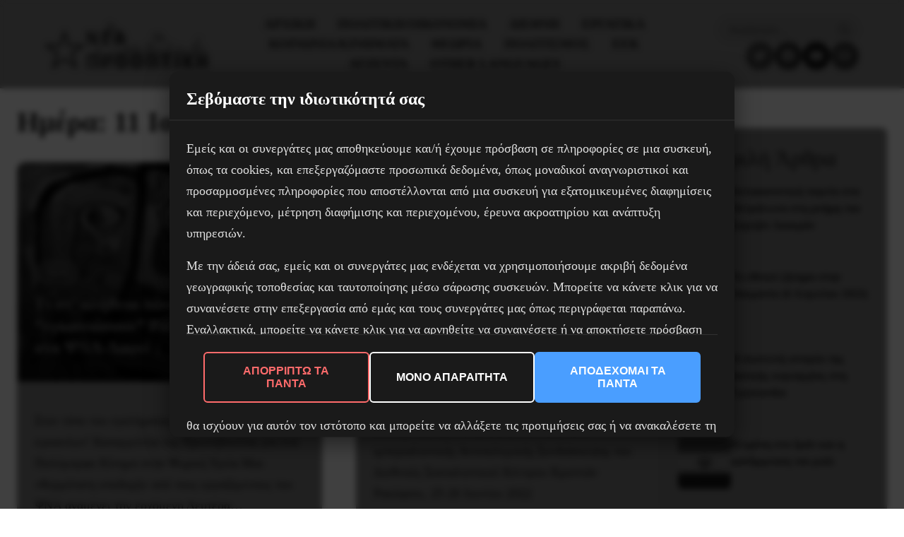

--- FILE ---
content_type: text/html; charset=UTF-8
request_url: https://www.neaprooptiki.gr/2022/07/11/
body_size: 26116
content:
<!DOCTYPE html>
<html dir="ltr" lang="el" prefix="og: https://ogp.me/ns#">
<head>
	<meta charset="UTF-8">
	<meta name="viewport" content="width=device-width, initial-scale=1">
	<link rel="profile" href="https://gmpg.org/xfn/11">
	<title>11 Ιουλίου, 2022 | Νέα Προοπτική</title>
	
	
		<!-- All in One SEO 4.9.0 - aioseo.com -->
	<meta name="robots" content="noindex, max-image-preview:large" />
	<link rel="canonical" href="https://www.neaprooptiki.gr/2022/07/11/" />
	<meta name="generator" content="All in One SEO (AIOSEO) 4.9.0" />
		<script type="application/ld+json" class="aioseo-schema">
			{"@context":"https:\/\/schema.org","@graph":[{"@type":"BreadcrumbList","@id":"https:\/\/www.neaprooptiki.gr\/2022\/07\/11\/#breadcrumblist","itemListElement":[{"@type":"ListItem","@id":"https:\/\/www.neaprooptiki.gr#listItem","position":1,"name":"Home","item":"https:\/\/www.neaprooptiki.gr","nextItem":{"@type":"ListItem","@id":"https:\/\/www.neaprooptiki.gr\/2022\/#listItem","name":2022}},{"@type":"ListItem","@id":"https:\/\/www.neaprooptiki.gr\/2022\/#listItem","position":2,"name":2022,"item":"https:\/\/www.neaprooptiki.gr\/2022\/","nextItem":{"@type":"ListItem","@id":"https:\/\/www.neaprooptiki.gr\/2022\/07\/#listItem","name":"07"},"previousItem":{"@type":"ListItem","@id":"https:\/\/www.neaprooptiki.gr#listItem","name":"Home"}},{"@type":"ListItem","@id":"https:\/\/www.neaprooptiki.gr\/2022\/07\/#listItem","position":3,"name":"07","item":"https:\/\/www.neaprooptiki.gr\/2022\/07\/","nextItem":{"@type":"ListItem","@id":"https:\/\/www.neaprooptiki.gr\/2022\/07\/11\/#listItem","name":"11"},"previousItem":{"@type":"ListItem","@id":"https:\/\/www.neaprooptiki.gr\/2022\/#listItem","name":2022}},{"@type":"ListItem","@id":"https:\/\/www.neaprooptiki.gr\/2022\/07\/11\/#listItem","position":4,"name":"11","previousItem":{"@type":"ListItem","@id":"https:\/\/www.neaprooptiki.gr\/2022\/07\/#listItem","name":"07"}}]},{"@type":"CollectionPage","@id":"https:\/\/www.neaprooptiki.gr\/2022\/07\/11\/#collectionpage","url":"https:\/\/www.neaprooptiki.gr\/2022\/07\/11\/","name":"11 \u0399\u03bf\u03c5\u03bb\u03af\u03bf\u03c5, 2022 | \u039d\u03ad\u03b1 \u03a0\u03c1\u03bf\u03bf\u03c0\u03c4\u03b9\u03ba\u03ae","inLanguage":"el","isPartOf":{"@id":"https:\/\/www.neaprooptiki.gr\/#website"},"breadcrumb":{"@id":"https:\/\/www.neaprooptiki.gr\/2022\/07\/11\/#breadcrumblist"}},{"@type":"Organization","@id":"https:\/\/www.neaprooptiki.gr\/#organization","name":"\u039d\u03ad\u03b1 \u03a0\u03c1\u03bf\u03bf\u03c0\u03c4\u03b9\u03ba\u03ae","description":"\u03b5\u03c0\u03b1\u03bd\u03b1\u03c3\u03c4\u03b1\u03c4\u03b9\u03ba\u03ae \u03bc\u03b1\u03c1\u03be\u03b9\u03c3\u03c4\u03b9\u03ba\u03ae \u03b5\u03c6\u03b7\u03bc\u03b5\u03c1\u03af\u03b4\u03b1","url":"https:\/\/www.neaprooptiki.gr\/","logo":{"@type":"ImageObject","url":"https:\/\/neaprooptiki.gr\/wp-content\/uploads\/2018\/04\/logo_np_small.png","@id":"https:\/\/www.neaprooptiki.gr\/2022\/07\/11\/#organizationLogo"},"image":{"@id":"https:\/\/www.neaprooptiki.gr\/2022\/07\/11\/#organizationLogo"}},{"@type":"WebSite","@id":"https:\/\/www.neaprooptiki.gr\/#website","url":"https:\/\/www.neaprooptiki.gr\/","name":"\u039d\u03ad\u03b1 \u03a0\u03c1\u03bf\u03bf\u03c0\u03c4\u03b9\u03ba\u03ae","description":"\u03b5\u03c0\u03b1\u03bd\u03b1\u03c3\u03c4\u03b1\u03c4\u03b9\u03ba\u03ae \u03bc\u03b1\u03c1\u03be\u03b9\u03c3\u03c4\u03b9\u03ba\u03ae \u03b5\u03c6\u03b7\u03bc\u03b5\u03c1\u03af\u03b4\u03b1","inLanguage":"el","publisher":{"@id":"https:\/\/www.neaprooptiki.gr\/#organization"}}]}
		</script>
		<!-- All in One SEO -->

<link rel='dns-prefetch' href='//fonts.googleapis.com' />
<script type="text/javascript" id="wpp-js" src="https://www.neaprooptiki.gr/wp-content/plugins/wordpress-popular-posts/assets/js/wpp.min.js?ver=7.3.6" data-sampling="0" data-sampling-rate="100" data-api-url="https://www.neaprooptiki.gr/wp-json/wordpress-popular-posts" data-post-id="0" data-token="40d83cde92" data-lang="0" data-debug="0"></script>
<link data-optimized="2" rel="stylesheet" href="https://www.neaprooptiki.gr/wp-content/litespeed/css/d98a9c1e513647e08b5083aa802dae16.css?ver=2741d" />































<script type="text/javascript" defer src="https://www.neaprooptiki.gr/wp-includes/js/jquery/jquery.min.js?ver=3.7.1" id="jquery-core-js"></script>
<script type="text/javascript" defer src="https://www.neaprooptiki.gr/wp-includes/js/jquery/jquery-migrate.min.js?ver=3.4.1" id="jquery-migrate-js"></script>
<script type="text/javascript" defer src="https://www.neaprooptiki.gr/wp-content/plugins/footnotes/js/jquery.tools.min.js?ver=1.2.7.redacted.2" id="mci-footnotes-jquery-tools-js"></script>
<script type="text/javascript" defer src="https://www.neaprooptiki.gr/wp-content/plugins/wp-embed-facebook/templates/lightbox/js/lightbox.min.js?ver=3.0.10" id="wpemfb-lightbox-js"></script>
<script type="text/javascript" id="wpemfb-fbjs-js-extra">
/* <![CDATA[ */
var WEF = {"local":"en_US","version":"v6.0","fb_id":"943928443083528"};
/* ]]> */
</script>
<script type="text/javascript" defer src="https://www.neaprooptiki.gr/wp-content/plugins/wp-embed-facebook/inc/js/fb.min.js?ver=3.0.10" id="wpemfb-fbjs-js"></script>
<script type="text/javascript" defer src="https://www.neaprooptiki.gr/wp-content/plugins/elementor/assets/lib/font-awesome/js/v4-shims.min.js?ver=3.33.1" id="font-awesome-4-shim-js"></script>
<link rel="https://api.w.org/" href="https://www.neaprooptiki.gr/wp-json/" />  <script src="https://cdn.onesignal.com/sdks/web/v16/OneSignalSDK.page.js" defer></script>
  <script>
          window.OneSignalDeferred = window.OneSignalDeferred || [];
          OneSignalDeferred.push(async function(OneSignal) {
            await OneSignal.init({
              appId: "6c70e99b-3e82-4632-a564-f5fa9eaabf5d",
              serviceWorkerOverrideForTypical: true,
              path: "https://www.neaprooptiki.gr/wp-content/plugins/onesignal-free-web-push-notifications/sdk_files/",
              serviceWorkerParam: { scope: "/wp-content/plugins/onesignal-free-web-push-notifications/sdk_files/push/onesignal/" },
              serviceWorkerPath: "OneSignalSDKWorker.js",
            });
          });

          // Unregister the legacy OneSignal service worker to prevent scope conflicts
          if (navigator.serviceWorker) {
            navigator.serviceWorker.getRegistrations().then((registrations) => {
              // Iterate through all registered service workers
              registrations.forEach((registration) => {
                // Check the script URL to identify the specific service worker
                if (registration.active && registration.active.scriptURL.includes('OneSignalSDKWorker.js.php')) {
                  // Unregister the service worker
                  registration.unregister().then((success) => {
                    if (success) {
                      console.log('OneSignalSW: Successfully unregistered:', registration.active.scriptURL);
                    } else {
                      console.log('OneSignalSW: Failed to unregister:', registration.active.scriptURL);
                    }
                  });
                }
              });
            }).catch((error) => {
              console.error('Error fetching service worker registrations:', error);
            });
        }
        </script>
            
            <meta name="generator" content="Elementor 3.33.1; features: additional_custom_breakpoints; settings: css_print_method-internal, google_font-enabled, font_display-auto">
			
			<link rel="icon" href="https://www.neaprooptiki.gr/wp-content/uploads/2020/04/cropped-logini-1-32x32.png" sizes="32x32" />
<link rel="icon" href="https://www.neaprooptiki.gr/wp-content/uploads/2020/04/cropped-logini-1-192x192.png" sizes="192x192" />
<link rel="apple-touch-icon" href="https://www.neaprooptiki.gr/wp-content/uploads/2020/04/cropped-logini-1-180x180.png" />
<meta name="msapplication-TileImage" content="https://www.neaprooptiki.gr/wp-content/uploads/2020/04/cropped-logini-1-270x270.png" />
	
				
			

</head>

<body class="archive date wp-custom-logo wp-embed-responsive wp-theme-neaprooptiki-modern cookies-not-set jet-mega-menu-location elementor-default elementor-kit-8016">

<div id="page" class="site">
	<a class="skip-link screen-reader-text" href="#main">Skip to content</a>

	<header id="masthead" class="site-header">
		<div class="container">
			<div class="header-content">
				<div class="site-branding">
											<div class="site-logo">
							<a href="https://www.neaprooptiki.gr/" class="custom-logo-link" rel="home"><img loading="lazy" width="846" height="257" src="https://www.neaprooptiki.gr/wp-content/uploads/2018/04/logo_np.png" class="custom-logo" alt="Νέα Προοπτική" decoding="async" srcset="https://www.neaprooptiki.gr/wp-content/uploads/2018/04/logo_np.png 846w, https://www.neaprooptiki.gr/wp-content/uploads/2018/04/logo_np-300x91.png 300w, https://www.neaprooptiki.gr/wp-content/uploads/2018/04/logo_np-768x233.png 768w, https://www.neaprooptiki.gr/wp-content/uploads/2018/04/logo_np-370x112.png 370w" sizes="(max-width: 846px) 100vw, 846px" loading="lazy" /></a>						</div>
										</div>

				<nav id="site-navigation" class="main-navigation">
					<button class="menu-toggle desktop-menu-toggle" aria-controls="main-menu" aria-expanded="false" type="button" onclick="void(0);">
						<span class="menu-toggle-text">Menu</span>
						<span class="menu-toggle-icon">
							<span></span>
							<span></span>
							<span></span>
						</span>
					</button>
					<ul id="main-menu" class="menu"><li id="menu-item-9781" class="menu-item menu-item-type-post_type menu-item-object-page menu-item-home menu-item-9781"><a href="https://www.neaprooptiki.gr/">Aρχικη</a></li>
<li id="menu-item-32895" class="menu-item menu-item-type-taxonomy menu-item-object-category menu-item-has-children menu-item-32895"><a href="https://www.neaprooptiki.gr/category/poloik/">Πολιτική/Οικονομία</a>
<ul class="sub-menu">
	<li id="menu-item-9774" class="menu-item menu-item-type-taxonomy menu-item-object-category menu-item-9774"><a href="https://www.neaprooptiki.gr/category/poloik/politics/">Πολιτικη</a></li>
	<li id="menu-item-9775" class="menu-item menu-item-type-taxonomy menu-item-object-category menu-item-9775"><a href="https://www.neaprooptiki.gr/category/poloik/economy/">Οικονομια</a></li>
</ul>
</li>
<li id="menu-item-9790" class="menu-item menu-item-type-taxonomy menu-item-object-category menu-item-9790"><a href="https://www.neaprooptiki.gr/category/international/">Διεθνη</a></li>
<li id="menu-item-9779" class="menu-item menu-item-type-taxonomy menu-item-object-category menu-item-9779"><a href="https://www.neaprooptiki.gr/category/labor/">Εργατικα</a></li>
<li id="menu-item-9776" class="menu-item menu-item-type-taxonomy menu-item-object-category menu-item-has-children menu-item-9776"><a href="https://www.neaprooptiki.gr/category/kin/">Κοινωνια/Κινηματα</a>
<ul class="sub-menu">
	<li id="menu-item-9777" class="menu-item menu-item-type-taxonomy menu-item-object-category menu-item-9777"><a href="https://www.neaprooptiki.gr/category/kin/antifa/">Αντιφασιστικα</a></li>
	<li id="menu-item-9780" class="menu-item menu-item-type-taxonomy menu-item-object-category menu-item-9780"><a href="https://www.neaprooptiki.gr/category/kin/refugees/">Προσφυγικο</a></li>
	<li id="menu-item-9832" class="menu-item menu-item-type-taxonomy menu-item-object-category menu-item-9832"><a href="https://www.neaprooptiki.gr/category/kin/emfilo/">Έμφυλο</a></li>
	<li id="menu-item-9833" class="menu-item menu-item-type-taxonomy menu-item-object-category menu-item-9833"><a href="https://www.neaprooptiki.gr/category/kin/neolaia/">Νεολαια</a></li>
	<li id="menu-item-9835" class="menu-item menu-item-type-taxonomy menu-item-object-category menu-item-9835"><a href="https://www.neaprooptiki.gr/category/kin/education/">Εκπαιδευση</a></li>
	<li id="menu-item-9834" class="menu-item menu-item-type-taxonomy menu-item-object-category menu-item-9834"><a href="https://www.neaprooptiki.gr/category/kin/health/">Υγεια</a></li>
</ul>
</li>
<li id="menu-item-9789" class="menu-item menu-item-type-taxonomy menu-item-object-category menu-item-has-children menu-item-9789"><a href="https://www.neaprooptiki.gr/category/theory/">Θεωρια</a>
<ul class="sub-menu">
	<li id="menu-item-9829" class="menu-item menu-item-type-taxonomy menu-item-object-category menu-item-9829"><a href="https://www.neaprooptiki.gr/category/theory/historical/">Ιστορικά</a></li>
</ul>
</li>
<li id="menu-item-9788" class="menu-item menu-item-type-taxonomy menu-item-object-category menu-item-has-children menu-item-9788"><a href="https://www.neaprooptiki.gr/category/culture/">Πολιτισμος</a>
<ul class="sub-menu">
	<li id="menu-item-9830" class="menu-item menu-item-type-taxonomy menu-item-object-category menu-item-9830"><a href="https://www.neaprooptiki.gr/category/culture/epistimi/">Επιστημες</a></li>
	<li id="menu-item-9831" class="menu-item menu-item-type-taxonomy menu-item-object-category menu-item-9831"><a href="https://www.neaprooptiki.gr/category/culture/art/">Τεχνη</a></li>
</ul>
</li>
<li id="menu-item-10043" class="menu-item menu-item-type-taxonomy menu-item-object-category menu-item-has-children menu-item-10043"><a href="https://www.neaprooptiki.gr/category/eek/">ΕΕΚ</a>
<ul class="sub-menu">
	<li id="menu-item-10039" class="menu-item menu-item-type-taxonomy menu-item-object-category menu-item-10039"><a href="https://www.neaprooptiki.gr/category/eek/announcements/">Ανακοινωσεις</a></li>
	<li id="menu-item-10040" class="menu-item menu-item-type-taxonomy menu-item-object-category menu-item-10040"><a href="https://www.neaprooptiki.gr/category/eek/synedria/">Συνέδρια</a></li>
</ul>
</li>
<li id="menu-item-10041" class="menu-item menu-item-type-taxonomy menu-item-object-category menu-item-10041"><a href="https://www.neaprooptiki.gr/category/kin/events/">Ατζέντα</a></li>
<li id="menu-item-32894" class="menu-item menu-item-type-taxonomy menu-item-object-category menu-item-has-children menu-item-32894"><a href="https://www.neaprooptiki.gr/category/foreign/">Other languages</a>
<ul class="sub-menu">
	<li id="menu-item-14183" class="menu-item menu-item-type-taxonomy menu-item-object-category menu-item-14183"><a href="https://www.neaprooptiki.gr/category/foreign/english/">English</a></li>
	<li id="menu-item-14184" class="menu-item menu-item-type-taxonomy menu-item-object-category menu-item-14184"><a href="https://www.neaprooptiki.gr/category/foreign/turkish/">Τürkçe</a></li>
</ul>
</li>
</ul>				</nav>

				<!-- Mobile Header Actions - Social & Search (visible only on mobile) -->
				<div class="mobile-header-actions">
					<div class="mobile-social">
						<div id="block-4" class="widget widget_block">
<ul class="wp-block-social-links is-layout-flex wp-block-social-links-is-layout-flex"><li class="wp-social-link wp-social-link-twitter  wp-block-social-link"><a href="https://twitter.com/neaprooptiki1" class="wp-block-social-link-anchor"><svg width="24" height="24" viewBox="0 0 24 24" version="1.1" xmlns="http://www.w3.org/2000/svg" aria-hidden="true" focusable="false"><path d="M22.23,5.924c-0.736,0.326-1.527,0.547-2.357,0.646c0.847-0.508,1.498-1.312,1.804-2.27 c-0.793,0.47-1.671,0.812-2.606,0.996C18.324,4.498,17.257,4,16.077,4c-2.266,0-4.103,1.837-4.103,4.103 c0,0.322,0.036,0.635,0.106,0.935C8.67,8.867,5.647,7.234,3.623,4.751C3.27,5.357,3.067,6.062,3.067,6.814 c0,1.424,0.724,2.679,1.825,3.415c-0.673-0.021-1.305-0.206-1.859-0.513c0,0.017,0,0.034,0,0.052c0,1.988,1.414,3.647,3.292,4.023 c-0.344,0.094-0.707,0.144-1.081,0.144c-0.264,0-0.521-0.026-0.772-0.074c0.522,1.63,2.038,2.816,3.833,2.85 c-1.404,1.1-3.174,1.756-5.096,1.756c-0.331,0-0.658-0.019-0.979-0.057c1.816,1.164,3.973,1.843,6.29,1.843 c7.547,0,11.675-6.252,11.675-11.675c0-0.178-0.004-0.355-0.012-0.531C20.985,7.47,21.68,6.747,22.23,5.924z"></path></svg><span class="wp-block-social-link-label screen-reader-text">Twitter</span></a></li>

<li class="wp-social-link wp-social-link-facebook  wp-block-social-link"><a href="https://www.facebook.com/neaprooptiki17/" class="wp-block-social-link-anchor"><svg width="24" height="24" viewBox="0 0 24 24" version="1.1" xmlns="http://www.w3.org/2000/svg" aria-hidden="true" focusable="false"><path d="M12 2C6.5 2 2 6.5 2 12c0 5 3.7 9.1 8.4 9.9v-7H7.9V12h2.5V9.8c0-2.5 1.5-3.9 3.8-3.9 1.1 0 2.2.2 2.2.2v2.5h-1.3c-1.2 0-1.6.8-1.6 1.6V12h2.8l-.4 2.9h-2.3v7C18.3 21.1 22 17 22 12c0-5.5-4.5-10-10-10z"></path></svg><span class="wp-block-social-link-label screen-reader-text">Facebook</span></a></li>

<li class="wp-social-link wp-social-link-youtube  wp-block-social-link"><a href="https://www.youtube.com/channel/UCKlkPdom3-l0aGexEzwq-UA/f" class="wp-block-social-link-anchor"><svg width="24" height="24" viewBox="0 0 24 24" version="1.1" xmlns="http://www.w3.org/2000/svg" aria-hidden="true" focusable="false"><path d="M21.8,8.001c0,0-0.195-1.378-0.795-1.985c-0.76-0.797-1.613-0.801-2.004-0.847c-2.799-0.202-6.997-0.202-6.997-0.202 h-0.009c0,0-4.198,0-6.997,0.202C4.608,5.216,3.756,5.22,2.995,6.016C2.395,6.623,2.2,8.001,2.2,8.001S2,9.62,2,11.238v1.517 c0,1.618,0.2,3.237,0.2,3.237s0.195,1.378,0.795,1.985c0.761,0.797,1.76,0.771,2.205,0.855c1.6,0.153,6.8,0.201,6.8,0.201 s4.203-0.006,7.001-0.209c0.391-0.047,1.243-0.051,2.004-0.847c0.6-0.607,0.795-1.985,0.795-1.985s0.2-1.618,0.2-3.237v-1.517 C22,9.62,21.8,8.001,21.8,8.001z M9.935,14.594l-0.001-5.62l5.404,2.82L9.935,14.594z"></path></svg><span class="wp-block-social-link-label screen-reader-text">YouTube</span></a></li>

<li class="wp-social-link wp-social-link-mail  wp-block-social-link"><a href="mailto:i&#110;f&#111;&#064;n&#101;a&#112;ro&#111;&#112;&#116;&#105;ki.&#103;&#114;" class="wp-block-social-link-anchor"><svg width="24" height="24" viewBox="0 0 24 24" version="1.1" xmlns="http://www.w3.org/2000/svg" aria-hidden="true" focusable="false"><path d="M19,5H5c-1.1,0-2,.9-2,2v10c0,1.1.9,2,2,2h14c1.1,0,2-.9,2-2V7c0-1.1-.9-2-2-2zm.5,12c0,.3-.2.5-.5.5H5c-.3,0-.5-.2-.5-.5V9.8l7.5,5.6,7.5-5.6V17zm0-9.1L12,13.6,4.5,7.9V7c0-.3.2-.5.5-.5h14c.3,0,.5.2.5.5v.9z"></path></svg><span class="wp-block-social-link-label screen-reader-text">Mail</span></a></li></ul>
</div>					</div>
					<div class="mobile-actions-row">
						<button class="mobile-search-toggle" aria-label="Search" type="button">
							<svg width="20" height="20" viewBox="0 0 24 24" fill="none" stroke="currentColor" stroke-width="2" stroke-linecap="round" stroke-linejoin="round">
								<circle cx="11" cy="11" r="8"></circle>
								<path d="m21 21-4.35-4.35"></path>
							</svg>
						</button>
						<button class="menu-toggle mobile-menu-toggle" aria-controls="main-menu" aria-expanded="false" type="button">
							<span class="menu-toggle-text">Menu</span>
							<span class="menu-toggle-icon">
								<span></span>
								<span></span>
								<span></span>
							</span>
						</button>
					</div>
					<div class="mobile-search-form" style="display: none;">
						<form role="search" method="get" class="search-form" action="https://www.neaprooptiki.gr/">
	<label class="search-label">
		<span class="screen-reader-text"></span>
		<input type="search" class="search-field" placeholder="Αναζήτηση ..." value="" name="s" />
	</label>
	<button type="submit" class="search-submit" aria-label="Search">
		<svg width="20" height="20" viewBox="0 0 24 24" fill="none" stroke="currentColor" stroke-width="2" stroke-linecap="round" stroke-linejoin="round">
			<circle cx="11" cy="11" r="8"></circle>
			<path d="m21 21-4.35-4.35"></path>
		</svg>
		<span class="screen-reader-text"></span>
	</button>
</form>

					</div>
				</div>

				<div class="header-right">
					<div class="header-search">
						<form role="search" method="get" class="search-form" action="https://www.neaprooptiki.gr/">
	<label class="search-label">
		<span class="screen-reader-text"></span>
		<input type="search" class="search-field" placeholder="Αναζήτηση ..." value="" name="s" />
	</label>
	<button type="submit" class="search-submit" aria-label="Search">
		<svg width="20" height="20" viewBox="0 0 24 24" fill="none" stroke="currentColor" stroke-width="2" stroke-linecap="round" stroke-linejoin="round">
			<circle cx="11" cy="11" r="8"></circle>
			<path d="m21 21-4.35-4.35"></path>
		</svg>
		<span class="screen-reader-text"></span>
	</button>
</form>

					</div>
					<div class="header-social">
						<div id="block-4" class="widget widget_block">
<ul class="wp-block-social-links is-layout-flex wp-block-social-links-is-layout-flex"><li class="wp-social-link wp-social-link-twitter  wp-block-social-link"><a href="https://twitter.com/neaprooptiki1" class="wp-block-social-link-anchor"><svg width="24" height="24" viewBox="0 0 24 24" version="1.1" xmlns="http://www.w3.org/2000/svg" aria-hidden="true" focusable="false"><path d="M22.23,5.924c-0.736,0.326-1.527,0.547-2.357,0.646c0.847-0.508,1.498-1.312,1.804-2.27 c-0.793,0.47-1.671,0.812-2.606,0.996C18.324,4.498,17.257,4,16.077,4c-2.266,0-4.103,1.837-4.103,4.103 c0,0.322,0.036,0.635,0.106,0.935C8.67,8.867,5.647,7.234,3.623,4.751C3.27,5.357,3.067,6.062,3.067,6.814 c0,1.424,0.724,2.679,1.825,3.415c-0.673-0.021-1.305-0.206-1.859-0.513c0,0.017,0,0.034,0,0.052c0,1.988,1.414,3.647,3.292,4.023 c-0.344,0.094-0.707,0.144-1.081,0.144c-0.264,0-0.521-0.026-0.772-0.074c0.522,1.63,2.038,2.816,3.833,2.85 c-1.404,1.1-3.174,1.756-5.096,1.756c-0.331,0-0.658-0.019-0.979-0.057c1.816,1.164,3.973,1.843,6.29,1.843 c7.547,0,11.675-6.252,11.675-11.675c0-0.178-0.004-0.355-0.012-0.531C20.985,7.47,21.68,6.747,22.23,5.924z"></path></svg><span class="wp-block-social-link-label screen-reader-text">Twitter</span></a></li>

<li class="wp-social-link wp-social-link-facebook  wp-block-social-link"><a href="https://www.facebook.com/neaprooptiki17/" class="wp-block-social-link-anchor"><svg width="24" height="24" viewBox="0 0 24 24" version="1.1" xmlns="http://www.w3.org/2000/svg" aria-hidden="true" focusable="false"><path d="M12 2C6.5 2 2 6.5 2 12c0 5 3.7 9.1 8.4 9.9v-7H7.9V12h2.5V9.8c0-2.5 1.5-3.9 3.8-3.9 1.1 0 2.2.2 2.2.2v2.5h-1.3c-1.2 0-1.6.8-1.6 1.6V12h2.8l-.4 2.9h-2.3v7C18.3 21.1 22 17 22 12c0-5.5-4.5-10-10-10z"></path></svg><span class="wp-block-social-link-label screen-reader-text">Facebook</span></a></li>

<li class="wp-social-link wp-social-link-youtube  wp-block-social-link"><a href="https://www.youtube.com/channel/UCKlkPdom3-l0aGexEzwq-UA/f" class="wp-block-social-link-anchor"><svg width="24" height="24" viewBox="0 0 24 24" version="1.1" xmlns="http://www.w3.org/2000/svg" aria-hidden="true" focusable="false"><path d="M21.8,8.001c0,0-0.195-1.378-0.795-1.985c-0.76-0.797-1.613-0.801-2.004-0.847c-2.799-0.202-6.997-0.202-6.997-0.202 h-0.009c0,0-4.198,0-6.997,0.202C4.608,5.216,3.756,5.22,2.995,6.016C2.395,6.623,2.2,8.001,2.2,8.001S2,9.62,2,11.238v1.517 c0,1.618,0.2,3.237,0.2,3.237s0.195,1.378,0.795,1.985c0.761,0.797,1.76,0.771,2.205,0.855c1.6,0.153,6.8,0.201,6.8,0.201 s4.203-0.006,7.001-0.209c0.391-0.047,1.243-0.051,2.004-0.847c0.6-0.607,0.795-1.985,0.795-1.985s0.2-1.618,0.2-3.237v-1.517 C22,9.62,21.8,8.001,21.8,8.001z M9.935,14.594l-0.001-5.62l5.404,2.82L9.935,14.594z"></path></svg><span class="wp-block-social-link-label screen-reader-text">YouTube</span></a></li>

<li class="wp-social-link wp-social-link-mail  wp-block-social-link"><a href="mailto:i&#110;f&#111;&#064;&#110;&#101;&#097;&#112;r&#111;&#111;pti&#107;&#105;&#046;&#103;&#114;" class="wp-block-social-link-anchor"><svg width="24" height="24" viewBox="0 0 24 24" version="1.1" xmlns="http://www.w3.org/2000/svg" aria-hidden="true" focusable="false"><path d="M19,5H5c-1.1,0-2,.9-2,2v10c0,1.1.9,2,2,2h14c1.1,0,2-.9,2-2V7c0-1.1-.9-2-2-2zm.5,12c0,.3-.2.5-.5.5H5c-.3,0-.5-.2-.5-.5V9.8l7.5,5.6,7.5-5.6V17zm0-9.1L12,13.6,4.5,7.9V7c0-.3.2-.5.5-.5h14c.3,0,.5.2.5.5v.9z"></path></svg><span class="wp-block-social-link-label screen-reader-text">Mail</span></a></li></ul>
</div>					</div>
				</div>
			</div>
		</div>
	</header>


<div class="content-wrapper has-sidebar">
	<main id="main" class="site-main">
		<div class="container">
			
			
				<header class="page-header">
					<h1 class="page-title">Ημέρα: <span>11 Ιουλίου 2022</span></h1>				</header>

				<div class="posts-grid">
					
<article id="post-24659" class="post-card post-24659 post type-post status-publish format-standard has-post-thumbnail hentry category-health" data-post-link="https://www.neaprooptiki.gr/ti-st-alitheia-pane-na-egkainiasoun-rapti-kai-patoulis-sto-psna-dafni/">
	
			<div class="post-thumbnail">
			<a href="https://www.neaprooptiki.gr/ti-st-alitheia-pane-na-egkainiasoun-rapti-kai-patoulis-sto-psna-dafni/">
				<img loading="lazy" width="750" height="540" src="https://www.neaprooptiki.gr/wp-content/uploads/2022/07/H0027-L1628835510049-750x540-1.jpg" class="attachment-medium_large size-medium_large wp-post-image" alt="" loading="lazy" decoding="async" srcset="https://www.neaprooptiki.gr/wp-content/uploads/2022/07/H0027-L1628835510049-750x540-1.jpg 750w, https://www.neaprooptiki.gr/wp-content/uploads/2022/07/H0027-L1628835510049-750x540-1-300x216.jpg 300w, https://www.neaprooptiki.gr/wp-content/uploads/2022/07/H0027-L1628835510049-750x540-1-370x266.jpg 370w, https://www.neaprooptiki.gr/wp-content/uploads/2022/07/H0027-L1628835510049-750x540-1-110x78.jpg 110w" sizes="auto, (max-width: 750px) 100vw, 750px" />				<div class="post-thumbnail-overlay">
					<div class="post-thumbnail-content">
													<div class="entry-categories">
								<a href="https://www.neaprooptiki.gr/category/kin/health/" class="category-link">Υγεία</a>							</div>
													<h2 class="entry-title"><a href="https://www.neaprooptiki.gr/ti-st-alitheia-pane-na-egkainiasoun-rapti-kai-patoulis-sto-psna-dafni/" rel="bookmark">Τι στ’ αλήθεια πάνε να “εγκαινιάσουν” Ράπτη και Πατούλης στο ΨΝΑ-Δαφνί ;</a></h2>					</div>
				</div>
			</a>
		</div>
	
	<div class="post-content">
		<header class="entry-header">
					</header>

		<div class="entry-summary">
			<p>Στον τόπο του εγκλήματος θα κόψουν κορδέλες εγκαινίων! Καταγγελλία της Πρωτοβουλίας για ένα Πολύμορφο Κίνημα στην Ψυχική Υγεία Μια «θερμότατη υποδοχή» από τους εργαζόμενους του ΨΝΑ αναμένει την ερχόμενη Δευτέρα&#8230;</p>
		</div>

		<footer class="entry-meta">
			<span class="posted-on">
				<time datetime="2022-07-11T21:48:18+03:00">
					11 Ιουλίου, 2022				</time>
			</span>
		</footer>
	</div>

</article>


<article id="post-24644" class="post-card post-24644 post type-post status-publish format-standard has-post-thumbnail hentry category-announcements tag-oukrania" data-post-link="https://www.neaprooptiki.gr/o-polemos-stin-oukrania-kai-ta-kathikonta-ton-epanastaton-diethniston/">
	
			<div class="post-thumbnail">
			<a href="https://www.neaprooptiki.gr/o-polemos-stin-oukrania-kai-ta-kathikonta-ton-epanastaton-diethniston/">
				<img width="768" height="576" src="https://www.neaprooptiki.gr/wp-content/uploads/2022/07/IMG_20220629_205946-768x576.jpg" class="attachment-medium_large size-medium_large wp-post-image" alt="" loading="lazy" decoding="async" srcset="https://www.neaprooptiki.gr/wp-content/uploads/2022/07/IMG_20220629_205946-768x576.jpg 768w, https://www.neaprooptiki.gr/wp-content/uploads/2022/07/IMG_20220629_205946-300x225.jpg 300w, https://www.neaprooptiki.gr/wp-content/uploads/2022/07/IMG_20220629_205946-1024x768.jpg 1024w, https://www.neaprooptiki.gr/wp-content/uploads/2022/07/IMG_20220629_205946-370x278.jpg 370w, https://www.neaprooptiki.gr/wp-content/uploads/2022/07/IMG_20220629_205946.jpg 1080w" sizes="auto, (max-width: 768px) 100vw, 768px" />				<div class="post-thumbnail-overlay">
					<div class="post-thumbnail-content">
													<div class="entry-categories">
								<a href="https://www.neaprooptiki.gr/category/eek/announcements/" class="category-link">Ανακοινώσεις</a>							</div>
													<h2 class="entry-title"><a href="https://www.neaprooptiki.gr/o-polemos-stin-oukrania-kai-ta-kathikonta-ton-epanastaton-diethniston/" rel="bookmark">O Πόλεμος στην Ουκρανία και τα Καθήκοντα των Επαναστατών Διεθνιστών</a></h2>					</div>
				</div>
			</a>
		</div>
	
	<div class="post-content">
		<header class="entry-header">
					</header>

		<div class="entry-summary">
			<p>Διακήρυξη της Επείγουσας Διεθνούς Αντι-ιμπεριαλιστικής Αντιπολεμικής Συνδιάσκεψης του Διεθνούς Σοσιαλιστικού Κέντρου Κριστιάν Ρακόφσκι, 25-26 Ιουνίου 2022</p>
		</div>

		<footer class="entry-meta">
			<span class="posted-on">
				<time datetime="2022-07-11T21:41:21+03:00">
					11 Ιουλίου, 2022				</time>
			</span>
		</footer>
	</div>

</article>


<article id="post-24634" class="post-card post-24634 post type-post status-publish format-standard has-post-thumbnail hentry category-international tag-sri-lanka" data-post-link="https://www.neaprooptiki.gr/i-sri-lanka-simera-o-kosmos-olos-avrio/">
	
			<div class="post-thumbnail">
			<a href="https://www.neaprooptiki.gr/i-sri-lanka-simera-o-kosmos-olos-avrio/">
				<img width="768" height="459" src="https://www.neaprooptiki.gr/wp-content/uploads/2022/07/Sri-Lanka-3-768x459.jpg" class="attachment-medium_large size-medium_large wp-post-image" alt="" loading="lazy" decoding="async" srcset="https://www.neaprooptiki.gr/wp-content/uploads/2022/07/Sri-Lanka-3-768x459.jpg 768w, https://www.neaprooptiki.gr/wp-content/uploads/2022/07/Sri-Lanka-3-300x179.jpg 300w, https://www.neaprooptiki.gr/wp-content/uploads/2022/07/Sri-Lanka-3-1024x612.jpg 1024w, https://www.neaprooptiki.gr/wp-content/uploads/2022/07/Sri-Lanka-3-370x221.jpg 370w, https://www.neaprooptiki.gr/wp-content/uploads/2022/07/Sri-Lanka-3.jpg 1080w" sizes="auto, (max-width: 768px) 100vw, 768px" />				<div class="post-thumbnail-overlay">
					<div class="post-thumbnail-content">
													<div class="entry-categories">
								<a href="https://www.neaprooptiki.gr/category/international/" class="category-link">Διεθνή</a>							</div>
													<h2 class="entry-title"><a href="https://www.neaprooptiki.gr/i-sri-lanka-simera-o-kosmos-olos-avrio/" rel="bookmark">Η Σρι Λάνκα σήμερα, ο κόσμος όλος αύριο !</a></h2>					</div>
				</div>
			</a>
		</div>
	
	<div class="post-content">
		<header class="entry-header">
					</header>

		<div class="entry-summary">
			<p>της Κατερίνας Μάτσα</p>
		</div>

		<footer class="entry-meta">
			<span class="posted-on">
				<time datetime="2022-07-11T21:26:46+03:00">
					11 Ιουλίου, 2022				</time>
			</span>
		</footer>
	</div>

</article>

				</div>

				
			
		</div>
	</main>

	
<aside id="secondary" class="widget-area">
	<section id="block-2" class="widget widget_block"><div class="popular-posts"><h2>Δημοφιλή Άρθρα</h2><script type="application/json" data-id="wpp-block-inline-js">{"title":"\u0394\u03b7\u03bc\u03bf\u03c6\u03b9\u03bb\u03ae \u0386\u03c1\u03b8\u03c1\u03b1","limit":"10","offset":0,"range":"last24hours","time_quantity":"24","time_unit":"hour","freshness":false,"order_by":"views","post_type":"post","pid":"","exclude":"","taxonomy":"category","term_id":"","author":"","shorten_title":{"active":false,"length":"25","words":false},"post-excerpt":{"active":false,"length":"75","keep_format":false,"words":false},"thumbnail":{"active":true,"width":"75","height":"75","build":"manual","size":""},"rating":false,"stats_tag":{"comment_count":false,"views":false,"author":false,"date":{"active":true,"format":"F j, Y"},"taxonomy":{"active":true,"name":"category"}},"markup":{"custom_html":true,"wpp-start":"<ul class=\"wpp-list wpp-cards-compact\">","wpp-end":"<\/ul>","title-start":"<h2>","title-end":"<\/h2>","post-html":"<li class=\"{current_class}\">{thumb_img}<div class=\"wpp-item-data\"><div class=\"taxonomies\">{taxonomy}<\/div>{title}<\/div><\/li>"},"theme":{"name":""}}</script><div class="wpp-widget-block-placeholder"></div></div></section></aside>






</div>

	<footer id="colophon" class="site-footer">
		<div class="footer-container">
			<div class="container">
						<div data-elementor-type="jet_footer" data-elementor-id="9199" class="elementor elementor-9199">
						<section class="elementor-section elementor-top-section elementor-element elementor-element-5780 elementor-section-boxed elementor-section-height-default elementor-section-height-default" data-id="5780" data-element_type="section" data-settings="{&quot;background_background&quot;:&quot;classic&quot;,&quot;jet_parallax_layout_list&quot;:[{&quot;jet_parallax_layout_image&quot;:{&quot;url&quot;:&quot;&quot;,&quot;id&quot;:&quot;&quot;,&quot;size&quot;:&quot;&quot;},&quot;_id&quot;:&quot;33d0cec&quot;,&quot;jet_parallax_layout_speed&quot;:{&quot;unit&quot;:&quot;%&quot;,&quot;size&quot;:50,&quot;sizes&quot;:[]},&quot;jet_parallax_layout_image_tablet&quot;:{&quot;url&quot;:&quot;&quot;,&quot;id&quot;:&quot;&quot;,&quot;size&quot;:&quot;&quot;},&quot;jet_parallax_layout_image_mobile&quot;:{&quot;url&quot;:&quot;&quot;,&quot;id&quot;:&quot;&quot;,&quot;size&quot;:&quot;&quot;},&quot;jet_parallax_layout_type&quot;:&quot;scroll&quot;,&quot;jet_parallax_layout_direction&quot;:&quot;1&quot;,&quot;jet_parallax_layout_fx_direction&quot;:null,&quot;jet_parallax_layout_z_index&quot;:&quot;&quot;,&quot;jet_parallax_layout_bg_x&quot;:50,&quot;jet_parallax_layout_bg_x_tablet&quot;:&quot;&quot;,&quot;jet_parallax_layout_bg_x_mobile&quot;:&quot;&quot;,&quot;jet_parallax_layout_bg_y&quot;:50,&quot;jet_parallax_layout_bg_y_tablet&quot;:&quot;&quot;,&quot;jet_parallax_layout_bg_y_mobile&quot;:&quot;&quot;,&quot;jet_parallax_layout_bg_size&quot;:&quot;auto&quot;,&quot;jet_parallax_layout_bg_size_tablet&quot;:&quot;&quot;,&quot;jet_parallax_layout_bg_size_mobile&quot;:&quot;&quot;,&quot;jet_parallax_layout_animation_prop&quot;:&quot;transform&quot;,&quot;jet_parallax_layout_on&quot;:[&quot;desktop&quot;,&quot;tablet&quot;]}]}">
						<div class="elementor-container elementor-column-gap-extended">
					<div class="elementor-column elementor-col-50 elementor-top-column elementor-element elementor-element-768b" data-id="768b" data-element_type="column">
			<div class="elementor-widget-wrap elementor-element-populated">
						<div class="elementor-element elementor-element-2b7c elementor-widget elementor-widget-jet-logo" data-id="2b7c" data-element_type="widget" data-widget_type="jet-logo.default">
				<div class="elementor-widget-container">
					<div class="elementor-jet-logo jet-blocks"><div class="jet-logo jet-logo-type-image jet-logo-display-block">
<a href="https://www.neaprooptiki.gr/" class="jet-logo__link"><img src="https://www.neaprooptiki.gr/wp-content/uploads/2018/04/logo_invert-2.png" class="jet-logo__img" alt="Νέα Προοπτική" /></a></div></div>				</div>
				</div>
				<div class="elementor-element elementor-element-7c05 elementor-widget elementor-widget-text-editor" data-id="7c05" data-element_type="widget" data-widget_type="text-editor.default">
				<div class="elementor-widget-container">
									<p>Ενημερώσου, στήριξε και διάδωσε την επαναστατική μαρξιστική εφημερίδα Νέα Προοπτική.</p>								</div>
				</div>
				<div class="elementor-element elementor-element-5381 elementor-icon-list--layout-traditional elementor-list-item-link-full_width elementor-widget elementor-widget-icon-list" data-id="5381" data-element_type="widget" data-widget_type="icon-list.default">
				<div class="elementor-widget-container">
							<ul class="elementor-icon-list-items">
							<li class="elementor-icon-list-item">
											<span class="elementor-icon-list-icon">
							<i aria-hidden="true" class="fas fa-check"></i>						</span>
										<span class="elementor-icon-list-text">ενάντια στην καπιταλιστική βαρβαρότητα</span>
									</li>
								<li class="elementor-icon-list-item">
											<span class="elementor-icon-list-icon">
							<i aria-hidden="true" class="fas fa-check"></i>						</span>
										<span class="elementor-icon-list-text">ενάντια στον εθνικισμό, το φασισμό, τον πόλεμο</span>
									</li>
								<li class="elementor-icon-list-item">
											<span class="elementor-icon-list-icon">
							<i aria-hidden="true" class="fas fa-check"></i>						</span>
										<span class="elementor-icon-list-text">για το σοσιαλισμό και την εξουσία των εργατικών συμβουλίων</span>
									</li>
								<li class="elementor-icon-list-item">
											<span class="elementor-icon-list-icon">
							<i aria-hidden="true" class="fas fa-check"></i>						</span>
										<span class="elementor-icon-list-text">για την οργάνωση του επαναστατικού διεθνιστικού κόμματος της εργατικής τάξης</span>
									</li>
								<li class="elementor-icon-list-item">
											<span class="elementor-icon-list-icon">
							<i aria-hidden="true" class="fas fa-check"></i>						</span>
										<span class="elementor-icon-list-text">για την επανίδρυση της Τετάρτης Διεθνούς</span>
									</li>
						</ul>
						</div>
				</div>
					</div>
		</div>
				<div class="elementor-column elementor-col-50 elementor-top-column elementor-element elementor-element-c26" data-id="c26" data-element_type="column">
			<div class="elementor-widget-wrap elementor-element-populated">
						<div class="elementor-element elementor-element-474cc76 elementor-widget elementor-widget-heading" data-id="474cc76" data-element_type="widget" id="sd" data-widget_type="heading.default">
				<div class="elementor-widget-container">
					<h3 class="elementor-heading-title elementor-size-default">Οικονομική ενίσχυση</h3>				</div>
				</div>
				<div class="elementor-element elementor-element-b81e880 elementor-widget__width-initial elementor-widget elementor-widget-text-editor" data-id="b81e880" data-element_type="widget" data-widget_type="text-editor.default">
				<div class="elementor-widget-container">
									<p>Για οικονομική ενίσχυση της Nέας Προοπτικής μπορείτε να καταθέτετε χρήματα στο λογαριασμό: <span style="letter-spacing: 0.18px;">GR2201101250000012500169342</span><span style="letter-spacing: 0.01em;"> (Εθνική Tράπεζα)</span></p><div role="none"><div aria-hidden="true"><div role="none"><div role="none"><div><div tabindex="0" role="button" aria-expanded="false" aria-haspopup="menu" aria-label="React"><div><div> </div></div></div></div><div><div><div tabindex="0" role="button" aria-label="Reply"><div> </div></div></div></div><div><div tabindex="0" role="button" aria-expanded="false" aria-haspopup="menu" aria-label="More"><div><div> </div></div></div></div></div></div></div></div><div role="none"> </div>								</div>
				</div>
				<div class="elementor-element elementor-element-81fe660 elementor-align-center elementor-widget elementor-widget-button" data-id="81fe660" data-element_type="widget" data-widget_type="button.default">
				<div class="elementor-widget-container">
									<div class="elementor-button-wrapper">
					<a class="elementor-button elementor-button-link elementor-size-md" href="https://neaprooptiki.gr/cookie-policy/">
						<span class="elementor-button-content-wrapper">
									<span class="elementor-button-text">COOKIE POLICY</span>
					</span>
					</a>
				</div>
								</div>
				</div>
					</div>
		</div>
					</div>
		</section>
				<section class="elementor-section elementor-top-section elementor-element elementor-element-7075 elementor-section-content-middle elementor-section-boxed elementor-section-height-default elementor-section-height-default" data-id="7075" data-element_type="section" data-settings="{&quot;background_background&quot;:&quot;classic&quot;,&quot;jet_parallax_layout_list&quot;:[{&quot;jet_parallax_layout_image&quot;:{&quot;url&quot;:&quot;&quot;,&quot;id&quot;:&quot;&quot;,&quot;size&quot;:&quot;&quot;},&quot;_id&quot;:&quot;5afe729&quot;,&quot;jet_parallax_layout_speed&quot;:{&quot;unit&quot;:&quot;%&quot;,&quot;size&quot;:50,&quot;sizes&quot;:[]},&quot;jet_parallax_layout_image_tablet&quot;:{&quot;url&quot;:&quot;&quot;,&quot;id&quot;:&quot;&quot;,&quot;size&quot;:&quot;&quot;},&quot;jet_parallax_layout_image_mobile&quot;:{&quot;url&quot;:&quot;&quot;,&quot;id&quot;:&quot;&quot;,&quot;size&quot;:&quot;&quot;},&quot;jet_parallax_layout_type&quot;:&quot;scroll&quot;,&quot;jet_parallax_layout_direction&quot;:&quot;1&quot;,&quot;jet_parallax_layout_fx_direction&quot;:null,&quot;jet_parallax_layout_z_index&quot;:&quot;&quot;,&quot;jet_parallax_layout_bg_x&quot;:50,&quot;jet_parallax_layout_bg_x_tablet&quot;:&quot;&quot;,&quot;jet_parallax_layout_bg_x_mobile&quot;:&quot;&quot;,&quot;jet_parallax_layout_bg_y&quot;:50,&quot;jet_parallax_layout_bg_y_tablet&quot;:&quot;&quot;,&quot;jet_parallax_layout_bg_y_mobile&quot;:&quot;&quot;,&quot;jet_parallax_layout_bg_size&quot;:&quot;auto&quot;,&quot;jet_parallax_layout_bg_size_tablet&quot;:&quot;&quot;,&quot;jet_parallax_layout_bg_size_mobile&quot;:&quot;&quot;,&quot;jet_parallax_layout_animation_prop&quot;:&quot;transform&quot;,&quot;jet_parallax_layout_on&quot;:[&quot;desktop&quot;,&quot;tablet&quot;]}]}">
						<div class="elementor-container elementor-column-gap-no">
					<div class="elementor-column elementor-col-100 elementor-top-column elementor-element elementor-element-6bac" data-id="6bac" data-element_type="column">
			<div class="elementor-widget-wrap elementor-element-populated">
						<div class="elementor-element elementor-element-55f elementor-widget elementor-widget-text-editor" data-id="55f" data-element_type="widget" data-widget_type="text-editor.default">
				<div class="elementor-widget-container">
									<p>© 2025 Νέα Προοπτική</p><p><small><small> § Όροι χρήσης για αναδημοσιεύσεις <a href="https://creativecommons.org/licenses/by-nc/3.0/deed.el"><span style="color: #ffffff;">Αναφορά Δημιουργού-Μη Εμπορική Χρήση 3.0 Μη εισαγόμενο (CC BY-NC 3.0)</span> </a> </small></small></p>								</div>
				</div>
					</div>
		</div>
					</div>
		</section>
				<section class="elementor-section elementor-top-section elementor-element elementor-element-776f865 elementor-section-boxed elementor-section-height-default elementor-section-height-default" data-id="776f865" data-element_type="section" data-settings="{&quot;jet_parallax_layout_list&quot;:[{&quot;jet_parallax_layout_image&quot;:{&quot;url&quot;:&quot;&quot;,&quot;id&quot;:&quot;&quot;,&quot;size&quot;:&quot;&quot;},&quot;_id&quot;:&quot;6d2411f&quot;,&quot;jet_parallax_layout_image_tablet&quot;:{&quot;url&quot;:&quot;&quot;,&quot;id&quot;:&quot;&quot;,&quot;size&quot;:&quot;&quot;},&quot;jet_parallax_layout_image_mobile&quot;:{&quot;url&quot;:&quot;&quot;,&quot;id&quot;:&quot;&quot;,&quot;size&quot;:&quot;&quot;},&quot;jet_parallax_layout_speed&quot;:{&quot;unit&quot;:&quot;%&quot;,&quot;size&quot;:50,&quot;sizes&quot;:[]},&quot;jet_parallax_layout_type&quot;:&quot;scroll&quot;,&quot;jet_parallax_layout_direction&quot;:&quot;1&quot;,&quot;jet_parallax_layout_fx_direction&quot;:null,&quot;jet_parallax_layout_z_index&quot;:&quot;&quot;,&quot;jet_parallax_layout_bg_x&quot;:50,&quot;jet_parallax_layout_bg_x_tablet&quot;:&quot;&quot;,&quot;jet_parallax_layout_bg_x_mobile&quot;:&quot;&quot;,&quot;jet_parallax_layout_bg_y&quot;:50,&quot;jet_parallax_layout_bg_y_tablet&quot;:&quot;&quot;,&quot;jet_parallax_layout_bg_y_mobile&quot;:&quot;&quot;,&quot;jet_parallax_layout_bg_size&quot;:&quot;auto&quot;,&quot;jet_parallax_layout_bg_size_tablet&quot;:&quot;&quot;,&quot;jet_parallax_layout_bg_size_mobile&quot;:&quot;&quot;,&quot;jet_parallax_layout_animation_prop&quot;:&quot;transform&quot;,&quot;jet_parallax_layout_on&quot;:[&quot;desktop&quot;,&quot;tablet&quot;]}]}">
						<div class="elementor-container elementor-column-gap-default">
					<div class="elementor-column elementor-col-100 elementor-top-column elementor-element elementor-element-dd4ee0a" data-id="dd4ee0a" data-element_type="column">
			<div class="elementor-widget-wrap">
							</div>
		</div>
					</div>
		</section>
				</div>
					</div>
		</div>
	</footer>
</div><!-- #page -->

<script type='text/javascript'>
/* <![CDATA[ */
var hasJetBlogPlaylist = 0;
/* ]]> */
</script>
			<script>
			// Ensure the real StickySidebar from the library is available
			(function() {
				// Wait for scripts to load
				if ( document.readyState === 'loading' ) {
					document.addEventListener('DOMContentLoaded', function() {
						setTimeout(checkStickySidebar, 200);
					});
				} else {
					setTimeout(checkStickySidebar, 200);
				}
				
				function checkStickySidebar() {
					// Check if sticky-sidebar library exposed StickySidebar
					// The library might expose it differently
					if ( typeof window.StickySidebar !== 'undefined' && window.StickySidebar.toString().indexOf('function') === 0 ) {
						// Store the real constructor
						window._StickySidebarReal = window.StickySidebar;
						return;
					}
					
					// If still not available, create a safe fallback
					if ( typeof window._StickySidebarReal === 'undefined' ) {
						window._StickySidebarReal = function(element, options) {
							return {
								destroy: function() {},
								updateSticky: function() {},
								recalculateDimensions: function() {}
							};
						};
						// Update the global
						window.StickySidebar = window._StickySidebarReal;
					}
				}
			})();
			</script>
			<script type="speculationrules">
{"prefetch":[{"source":"document","where":{"and":[{"href_matches":"\/*"},{"not":{"href_matches":["\/wp-*.php","\/wp-admin\/*","\/wp-content\/uploads\/*","\/wp-content\/*","\/wp-content\/plugins\/*","\/wp-content\/themes\/neaprooptiki-modern\/*","\/*\\?(.+)"]}},{"not":{"selector_matches":"a[rel~=\"nofollow\"]"}},{"not":{"selector_matches":".no-prefetch, .no-prefetch a"}}]},"eagerness":"conservative"}]}
</script>
					<script type="text/x-template" id="mobile-menu-item-template"><li
	:id="'jet-mobile-menu-item-'+itemDataObject.itemId"
	:class="itemClasses"
>
	<div
		class="jet-mobile-menu__item-inner"
		tabindex="0"
		:aria-label="itemDataObject.name"
        aria-expanded="false"
		v-on:click="itemSubHandler"
		v-on:keyup.enter="itemSubHandler"
	>
		<a
			:class="itemLinkClasses"
			:href="itemDataObject.url"
			:rel="itemDataObject.xfn"
			:title="itemDataObject.attrTitle"
			:target="itemDataObject.target"
		>
			<div class="jet-menu-item-wrapper">
				<div
					class="jet-menu-icon"
					v-if="isIconVisible"
					v-html="itemIconHtml"
				></div>
				<div class="jet-menu-name">
					<span
						class="jet-menu-label"
						v-if="isLabelVisible"
						v-html="itemDataObject.name"
					></span>
					<small
						class="jet-menu-desc"
						v-if="isDescVisible"
						v-html="itemDataObject.description"
					></small>
				</div>
				<div
					class="jet-menu-badge"
					v-if="isBadgeVisible"
				>
					<div class="jet-menu-badge__inner" v-html="itemDataObject.badgeContent"></div>
				</div>
			</div>
		</a>
		<span
			class="jet-dropdown-arrow"
			v-if="isSub && !templateLoadStatus"
			v-html="dropdownIconHtml"
			v-on:click="markerSubHandler"
		>
		</span>
		<div
			class="jet-mobile-menu__template-loader"
			v-if="templateLoadStatus"
		>
			<svg xmlns:svg="http://www.w3.org/2000/svg" xmlns="http://www.w3.org/2000/svg" xmlns:xlink="http://www.w3.org/1999/xlink" version="1.0" width="24px" height="25px" viewBox="0 0 128 128" xml:space="preserve">
				<g>
					<linearGradient :id="'linear-gradient-'+itemDataObject.itemId">
						<stop offset="0%" :stop-color="loaderColor" stop-opacity="0"/>
						<stop offset="100%" :stop-color="loaderColor" stop-opacity="1"/>
					</linearGradient>
				<path d="M63.85 0A63.85 63.85 0 1 1 0 63.85 63.85 63.85 0 0 1 63.85 0zm.65 19.5a44 44 0 1 1-44 44 44 44 0 0 1 44-44z" :fill="'url(#linear-gradient-'+itemDataObject.itemId+')'" fill-rule="evenodd"/>
				<animateTransform attributeName="transform" type="rotate" from="0 64 64" to="360 64 64" dur="1080ms" repeatCount="indefinite"></animateTransform>
				</g>
			</svg>
		</div>
	</div>

	<transition name="menu-container-expand-animation">
		<mobile-menu-list
			v-if="isDropdownLayout && subDropdownVisible"
			:depth="depth+1"
			:children-object="itemDataObject.children"
		></mobile-menu-list>
	</transition>

</li>
					</script>					<script type="text/x-template" id="mobile-menu-list-template"><div
	class="jet-mobile-menu__list"
	role="navigation"
>
	<ul class="jet-mobile-menu__items">
		<mobile-menu-item
			v-for="(item, index) in childrenObject"
			:key="item.id"
			:item-data-object="item"
			:depth="depth"
		></mobile-menu-item>
	</ul>
</div>
					</script>					<script type="text/x-template" id="mobile-menu-template"><div
	:class="instanceClass"
	v-on:keyup.esc="escapeKeyHandler"
>
	<div
		class="jet-mobile-menu__toggle"
		role="button"
		ref="toggle"
		tabindex="0"
		aria-label="Open/Close Menu"
        aria-expanded="false"
		v-on:click="menuToggle"
		v-on:keyup.enter="menuToggle"
	>
		<div
			class="jet-mobile-menu__template-loader"
			v-if="toggleLoaderVisible"
		>
			<svg xmlns:svg="http://www.w3.org/2000/svg" xmlns="http://www.w3.org/2000/svg" xmlns:xlink="http://www.w3.org/1999/xlink" version="1.0" width="24px" height="25px" viewBox="0 0 128 128" xml:space="preserve">
				<g>
					<linearGradient :id="'linear-gradient-'+itemDataObject.itemId">
						<stop offset="0%" :stop-color="loaderColor" stop-opacity="0"/>
						<stop offset="100%" :stop-color="loaderColor" stop-opacity="1"/>
					</linearGradient>
				<path d="M63.85 0A63.85 63.85 0 1 1 0 63.85 63.85 63.85 0 0 1 63.85 0zm.65 19.5a44 44 0 1 1-44 44 44 44 0 0 1 44-44z" :fill="'url(#linear-gradient-'+itemDataObject.itemId+')'" fill-rule="evenodd"/>
				<animateTransform attributeName="transform" type="rotate" from="0 64 64" to="360 64 64" dur="1080ms" repeatCount="indefinite"></animateTransform>
				</g>
			</svg>
		</div>

		<div
			class="jet-mobile-menu__toggle-icon"
			v-if="!menuOpen && !toggleLoaderVisible"
			v-html="toggleClosedIcon"
		></div>
		<div
			class="jet-mobile-menu__toggle-icon"
			v-if="menuOpen && !toggleLoaderVisible"
			v-html="toggleOpenedIcon"
		></div>
		<span
			class="jet-mobile-menu__toggle-text"
			v-if="toggleText"
			v-html="toggleText"
		></span>

	</div>

	<transition name="cover-animation">
		<div
			class="jet-mobile-menu-cover"
			v-if="menuContainerVisible && coverVisible"
			v-on:click="closeMenu"
		></div>
	</transition>

	<transition :name="showAnimation">
		<div
			class="jet-mobile-menu__container"
			v-if="menuContainerVisible"
		>
			<div
				class="jet-mobile-menu__container-inner"
			>
				<div
					class="jet-mobile-menu__header-template"
					v-if="headerTemplateVisible"
				>
					<div
						class="jet-mobile-menu__header-template-content"
						ref="header-template-content"
						v-html="headerContent"
					></div>
				</div>

				<div
					class="jet-mobile-menu__controls"
                    v-if="isBreadcrumbs || isBack || isClose"
				>
					<div
						class="jet-mobile-menu__breadcrumbs"
						v-if="isBreadcrumbs"
					>
						<div
							class="jet-mobile-menu__breadcrumb"
							v-for="(item, index) in breadcrumbsPathData"
							:key="index"
						>
							<div
								class="breadcrumb-label"
								v-on:click="breadcrumbHandle(index+1)"
								v-html="item"
							></div>
							<div
								class="breadcrumb-divider"
								v-html="breadcrumbIcon"
								v-if="(breadcrumbIcon && index !== breadcrumbsPathData.length-1)"
							></div>
						</div>
					</div>
					<div
						class="jet-mobile-menu__back"
						role="button"
						ref="back"
						tabindex="0"
						aria-label="Close Menu"
                        aria-expanded="false"
						v-if="!isBack && isClose"
						v-html="closeIcon"
						v-on:click="menuToggle"
						v-on:keyup.enter="menuToggle"
					></div>
					<div
						class="jet-mobile-menu__back"
						role="button"
						ref="back"
						tabindex="0"
						aria-label="Back to Prev Items"
                        aria-expanded="false"
						v-if="isBack"
						v-html="backIcon"
						v-on:click="goBack"
						v-on:keyup.enter="goBack"
					></div>
				</div>

				<div
					class="jet-mobile-menu__before-template"
					v-if="beforeTemplateVisible"
				>
					<div
						class="jet-mobile-menu__before-template-content"
						ref="before-template-content"
						v-html="beforeContent"
					></div>
				</div>

				<div
					class="jet-mobile-menu__body"
				>
					<transition :name="animation">
						<mobile-menu-list
							v-if="!templateVisible"
							:key="depth"
							:depth="depth"
							:children-object="itemsList"
						></mobile-menu-list>
						<div
							class="jet-mobile-menu__template"
							ref="template-content"
							v-if="templateVisible"
						>
							<div
								class="jet-mobile-menu__template-content"
								v-html="itemTemplateContent"
							></div>
						</div>
					</transition>
				</div>

				<div
					class="jet-mobile-menu__after-template"
					v-if="afterTemplateVisible"
				>
					<div
						class="jet-mobile-menu__after-template-content"
						ref="after-template-content"
						v-html="afterContent"
					></div>
				</div>

			</div>
		</div>
	</transition>
</div>
					</script>			<script>
				const lazyloadRunObserver = () => {
					const lazyloadBackgrounds = document.querySelectorAll( `.e-con.e-parent:not(.e-lazyloaded)` );
					const lazyloadBackgroundObserver = new IntersectionObserver( ( entries ) => {
						entries.forEach( ( entry ) => {
							if ( entry.isIntersecting ) {
								let lazyloadBackground = entry.target;
								if( lazyloadBackground ) {
									lazyloadBackground.classList.add( 'e-lazyloaded' );
								}
								lazyloadBackgroundObserver.unobserve( entry.target );
							}
						});
					}, { rootMargin: '200px 0px 200px 0px' } );
					lazyloadBackgrounds.forEach( ( lazyloadBackground ) => {
						lazyloadBackgroundObserver.observe( lazyloadBackground );
					} );
				};
				const events = [
					'DOMContentLoaded',
					'elementor/lazyload/observe',
				];
				events.forEach( ( event ) => {
					document.addEventListener( event, lazyloadRunObserver );
				} );
			</script>
			


<script type="text/javascript" defer src="https://www.neaprooptiki.gr/wp-includes/js/jquery/ui/core.min.js?ver=1.13.3" id="jquery-ui-core-js"></script>
<script type="text/javascript" defer src="https://www.neaprooptiki.gr/wp-includes/js/jquery/ui/tooltip.min.js?ver=1.13.3" id="jquery-ui-tooltip-js"></script>
<script type="module"  defer src="https://www.neaprooptiki.gr/wp-content/plugins/all-in-one-seo-pack/dist/Lite/assets/table-of-contents.95d0dfce.js?ver=4.9.0" id="aioseo/js/src/vue/standalone/blocks/table-of-contents/frontend.js-js"></script>
<script type="text/javascript" defer src="https://www.neaprooptiki.gr/wp-includes/js/imagesloaded.min.js?ver=5.0.0" id="imagesloaded-js"></script>
<script type="text/javascript" defer defer src="https://www.neaprooptiki.gr/wp-content/themes/neaprooptiki-modern/js/navigation.js?ver=1.1.1" id="neaprooptiki-modern-navigation-js"></script>
<script type="text/javascript" id="neaprooptiki-modern-navigation-js-after">
/* <![CDATA[ */
		(function() {
			function forceWppTitleBlack() {
				if (document.body.classList.contains("category") || document.body.classList.contains("search") || document.body.classList.contains("archive")) {
					var wppTitles = document.querySelectorAll("a.wpp-post-title");
					wppTitles.forEach(function(link) {
						if (link.style.color !== "rgb(31, 41, 55)" && !link.matches(":hover")) {
							link.style.setProperty("color", "#1f2937", "important");
						}
					});
				}
			}
			if (document.readyState === "loading") {
				document.addEventListener("DOMContentLoaded", forceWppTitleBlack);
			} else {
				forceWppTitleBlack();
			}
			// Also run after a short delay to catch dynamically loaded content
			setTimeout(forceWppTitleBlack, 500);
			setTimeout(forceWppTitleBlack, 1000);
		})();
		

		(function() {
			function cleanWppDates() {
				const wppDates = document.querySelectorAll('.wpp-date');
				wppDates.forEach(function(dateEl) {
					let text = dateEl.textContent || dateEl.innerText;
					// Remove 'posted on' or 'posted' prefix
					text = text.replace(/posted\s+on\s+/gi, '');
					text = text.replace(/posted\s+/gi, '');
					if (dateEl.textContent !== text) {
						dateEl.textContent = text;
					}
				});
			}
			// Run on page load
			if (document.readyState === 'loading') {
				document.addEventListener('DOMContentLoaded', cleanWppDates);
			} else {
				cleanWppDates();
			}
			// Also run after a short delay to catch dynamically loaded content
			setTimeout(cleanWppDates, 500);
		})();
		

		(function() {
			function makePostCardsClickable() {
				const postCards = document.querySelectorAll('.post-card[data-post-link]');
				postCards.forEach(function(card) {
					// Skip if already has click handler
					if (card.hasAttribute('data-clickable')) {
						return;
					}
					card.setAttribute('data-clickable', 'true');
					
					const postLink = card.getAttribute('data-post-link');
					if (!postLink) {
						return;
					}
					
					// Make card clickable
					card.addEventListener('click', function(e) {
						// Don't navigate if clicking on a link (category link, title link, etc.)
						if (e.target.tagName === 'A' || e.target.closest('a')) {
							return;
						}
						// Navigate to post
						window.location.href = postLink;
					});
				});
			}
			
			// Make popular posts thumbnails clickable
			function makeWppThumbnailsClickable() {
				const wppThumbnails = document.querySelectorAll('.widget .wpp-thumbnail, #secondary .wpp-thumbnail');
				wppThumbnails.forEach(function(thumbnail) {
					// Skip if already has click handler
					if (thumbnail.hasAttribute('data-clickable')) {
						return;
					}
					thumbnail.setAttribute('data-clickable', 'true');
					
					// Find the post link (usually in the same li or nearby)
					const listItem = thumbnail.closest('li');
					if (!listItem) {
						return;
					}
					
					const postLink = listItem.querySelector('.wpp-post-title a');
					if (!postLink || !postLink.href) {
						return;
					}
					
					// Make thumbnail clickable
					thumbnail.style.cursor = 'pointer';
					thumbnail.addEventListener('click', function(e) {
						e.preventDefault();
						e.stopPropagation();
						window.location.href = postLink.href;
					});
				});
			}
			
			// Run on page load
			if (document.readyState === 'loading') {
				document.addEventListener('DOMContentLoaded', function() {
					makePostCardsClickable();
					makeWppThumbnailsClickable();
				});
			} else {
				makePostCardsClickable();
				makeWppThumbnailsClickable();
			}
			// Also run after a short delay to catch dynamically loaded content
			setTimeout(function() {
				makePostCardsClickable();
				makeWppThumbnailsClickable();
			}, 500);
		})();
		
/* ]]> */
</script>
<script type="text/javascript" defer src="https://www.neaprooptiki.gr/wp-content/themes/neaprooptiki-modern/js/jet-listing-pagination.js?ver=1.0.1" id="neaprooptiki-modern-jet-pagination-js"></script>
<script type="text/javascript" defer src="https://www.neaprooptiki.gr/wp-includes/js/dist/hooks.min.js?ver=4d63a3d491d11ffd8ac6" id="wp-hooks-js"></script>
<script type="text/javascript" defer src="https://www.neaprooptiki.gr/wp-content/plugins/jet-menu/assets/public/lib/vue/vue.min.js?ver=2.6.11" id="jet-vue-js"></script>
<script type="text/javascript" id="jet-menu-public-scripts-js-extra">
/* <![CDATA[ */
var jetMenuPublicSettings = {"version":"2.4.17","ajaxUrl":"https:\/\/www.neaprooptiki.gr\/wp-admin\/admin-ajax.php","isMobile":"false","getElementorTemplateApiUrl":"https:\/\/www.neaprooptiki.gr\/wp-json\/jet-menu-api\/v2\/get-elementor-template-content","getBlocksTemplateApiUrl":"https:\/\/www.neaprooptiki.gr\/wp-json\/jet-menu-api\/v2\/get-blocks-template-content","menuItemsApiUrl":"https:\/\/www.neaprooptiki.gr\/wp-json\/jet-menu-api\/v2\/get-menu-items","restNonce":"40d83cde92","devMode":"false","wpmlLanguageCode":"","menuSettings":{"jetMenuRollUp":"true","jetMenuMouseleaveDelay":"500","jetMenuMegaWidthType":"selector","jetMenuMegaWidthSelector":".site-header .elementor-col-100 .elementor-widget-wrap","jetMenuMegaOpenSubType":"hover","jetMenuMegaAjax":"false"}};
/* ]]> */
</script>
<script type="text/javascript" defer src="https://www.neaprooptiki.gr/wp-content/plugins/jet-menu/assets/public/js/jet-menu-public-scripts.js?ver=2.4.17" id="jet-menu-public-scripts-js"></script>
<script type="text/javascript" id="jet-menu-public-scripts-js-after">
/* <![CDATA[ */
function CxCSSCollector(){"use strict";var t,e=window.CxCollectedCSS;void 0!==e&&((t=document.createElement("style")).setAttribute("title",e.title),t.setAttribute("type",e.type),t.textContent=e.css,document.head.appendChild(t))}CxCSSCollector();
/* ]]> */
</script>
<script type="text/javascript" defer src="https://www.neaprooptiki.gr/wp-content/plugins/elementor/assets/js/webpack.runtime.min.js?ver=3.33.1" id="elementor-webpack-runtime-js"></script>
<script type="text/javascript" defer src="https://www.neaprooptiki.gr/wp-content/plugins/elementor/assets/js/frontend-modules.min.js?ver=3.33.1" id="elementor-frontend-modules-js"></script>
<script type="text/javascript" id="elementor-frontend-js-before">
/* <![CDATA[ */
var elementorFrontendConfig = {"environmentMode":{"edit":false,"wpPreview":false,"isScriptDebug":false},"i18n":{"shareOnFacebook":"M\u03bf\u03b9\u03c1\u03b1\u03c3\u03c4\u03b5\u03af\u03c4\u03b5 \u03c3\u03c4\u03bf Facebook","shareOnTwitter":"\u039c\u03bf\u03b9\u03c1\u03b1\u03c3\u03c4\u03b5\u03af\u03c4\u03b5 \u03c3\u03c4\u03bf Twitter","pinIt":"\u039a\u03b1\u03c1\u03c6\u03af\u03c4\u03c3\u03c9\u03bc\u03b1","download":"\u039b\u03ae\u03c8\u03b7","downloadImage":"\u039a\u03b1\u03c4\u03ad\u03b2\u03b1\u03c3\u03bc\u03b1 \u03b5\u03b9\u03ba\u03cc\u03bd\u03b1\u03c2","fullscreen":"\u03a0\u03bb\u03ae\u03c1\u03b7\u03c2 \u03bf\u03b8\u03cc\u03bd\u03b7","zoom":"\u039c\u03b5\u03b3\u03ad\u03bd\u03b8\u03c5\u03bd\u03c3\u03b7","share":"\u039a\u03bf\u03b9\u03bd\u03ae \u03c7\u03c1\u03ae\u03c3\u03b7","playVideo":"\u0391\u03bd\u03b1\u03c0\u03b1\u03c1\u03b1\u03b3\u03c9\u03b3\u03ae \u0392\u03af\u03bd\u03c4\u03b5\u03bf","previous":"\u03a0\u03c1\u03bf\u03b7\u03b3\u03bf\u03cd\u03bc\u03b5\u03bd\u03bf","next":"\u0395\u03c0\u03cc\u03bc\u03b5\u03bd\u03bf","close":"\u039a\u03bb\u03b5\u03af\u03c3\u03b9\u03bc\u03bf","a11yCarouselPrevSlideMessage":"Previous slide","a11yCarouselNextSlideMessage":"Next slide","a11yCarouselFirstSlideMessage":"This is the first slide","a11yCarouselLastSlideMessage":"This is the last slide","a11yCarouselPaginationBulletMessage":"Go to slide"},"is_rtl":false,"breakpoints":{"xs":0,"sm":480,"md":768,"lg":1025,"xl":1440,"xxl":1600},"responsive":{"breakpoints":{"mobile":{"label":"\u039a\u03b1\u03c4\u03b1\u03ba\u03cc\u03c1\u03c5\u03c6\u03b7 \u039a\u03b9\u03bd\u03b7\u03c4\u03ae \u03a3\u03c5\u03c3\u03ba\u03b5\u03c5\u03ae","value":767,"default_value":767,"direction":"max","is_enabled":true},"mobile_extra":{"label":"\u039f\u03c1\u03b9\u03b6\u03cc\u03bd\u03c4\u03b9\u03b1 \u039a\u03b9\u03bd\u03b7\u03c4\u03ae \u03a3\u03c5\u03c3\u03ba\u03b5\u03c5\u03ae","value":880,"default_value":880,"direction":"max","is_enabled":false},"tablet":{"label":"Tablet Portrait","value":1024,"default_value":1024,"direction":"max","is_enabled":true},"tablet_extra":{"label":"Tablet Landscape","value":1200,"default_value":1200,"direction":"max","is_enabled":false},"laptop":{"label":"\u03a6\u03bf\u03c1\u03b7\u03c4\u03cc\u03c2 \u03c5\u03c0\u03bf\u03bb\u03bf\u03b3\u03b9\u03c3\u03c4\u03ae\u03c2","value":1366,"default_value":1366,"direction":"max","is_enabled":false},"widescreen":{"label":"Widescreen","value":2400,"default_value":2400,"direction":"min","is_enabled":false}},"hasCustomBreakpoints":false},"version":"3.33.1","is_static":false,"experimentalFeatures":{"additional_custom_breakpoints":true,"home_screen":true,"global_classes_should_enforce_capabilities":true,"e_variables":true,"cloud-library":true,"e_opt_in_v4_page":true,"import-export-customization":true},"urls":{"assets":"https:\/\/www.neaprooptiki.gr\/wp-content\/plugins\/elementor\/assets\/","ajaxurl":"https:\/\/www.neaprooptiki.gr\/wp-admin\/admin-ajax.php","uploadUrl":"https:\/\/www.neaprooptiki.gr\/wp-content\/uploads"},"nonces":{"floatingButtonsClickTracking":"6c0b6b7312"},"swiperClass":"swiper","settings":{"editorPreferences":[]},"kit":{"global_image_lightbox":"yes","active_breakpoints":["viewport_mobile","viewport_tablet"],"lightbox_enable_counter":"yes","lightbox_enable_fullscreen":"yes","lightbox_enable_zoom":"yes","lightbox_enable_share":"yes","lightbox_title_src":"title","lightbox_description_src":"description"},"post":{"id":0,"title":"11 \u0399\u03bf\u03c5\u03bb\u03af\u03bf\u03c5, 2022 | \u039d\u03ad\u03b1 \u03a0\u03c1\u03bf\u03bf\u03c0\u03c4\u03b9\u03ba\u03ae","excerpt":""}};
/* ]]> */
</script>
<script type="text/javascript" defer src="https://www.neaprooptiki.gr/wp-content/plugins/elementor/assets/js/frontend.min.js?ver=3.33.1" id="elementor-frontend-js"></script>
<script type="text/javascript" defer src="https://www.neaprooptiki.gr/wp-content/plugins/jet-tricks/assets/js/lib/ts-particles/1.18.11/tsparticles.min.js?ver=1.18.11" id="jet-tricks-ts-particles-js"></script>
<script type="text/javascript" defer src="https://www.neaprooptiki.gr/wp-content/plugins/jet-blocks/assets/js/lib/jsticky/jquery.jsticky.min.js?ver=1.1.0" id="jet-blocks-jsticky-js"></script>
<script type="text/javascript" id="jet-blocks-js-extra">
/* <![CDATA[ */
var jetBlocksData = {"recaptchaConfig":""};
var JetHamburgerPanelSettings = {"ajaxurl":"https:\/\/www.neaprooptiki.gr\/wp-admin\/admin-ajax.php","isMobile":"false","templateApiUrl":"https:\/\/www.neaprooptiki.gr\/wp-json\/jet-blocks-api\/v1\/elementor-template","devMode":"false","restNonce":"40d83cde92"};
/* ]]> */
</script>
<script type="text/javascript" defer src="https://www.neaprooptiki.gr/wp-content/plugins/jet-blocks/assets/js/jet-blocks.min.js?ver=1.3.21" id="jet-blocks-js"></script>
<script type="text/javascript" id="jet-elements-js-extra">
/* <![CDATA[ */
var jetElements = {"ajaxUrl":"https:\/\/www.neaprooptiki.gr\/wp-admin\/admin-ajax.php","isMobile":"false","templateApiUrl":"https:\/\/www.neaprooptiki.gr\/wp-json\/jet-elements-api\/v1\/elementor-template","devMode":"false","messages":{"invalidMail":"Please specify a valid e-mail"}};
/* ]]> */
</script>
<script type="text/javascript" defer src="https://www.neaprooptiki.gr/wp-content/plugins/jet-elements/assets/js/jet-elements.min.js?ver=2.7.12.1" id="jet-elements-js"></script>
<script type="text/javascript" defer src="https://www.neaprooptiki.gr/wp-content/plugins/jet-menu/includes/elementor/assets/public/js/widgets-scripts.js?ver=2.4.17" id="jet-menu-elementor-widgets-scripts-js"></script>
<script type="text/javascript" id="jet-tabs-frontend-js-extra">
/* <![CDATA[ */
var JetTabsSettings = {"ajaxurl":"https:\/\/www.neaprooptiki.gr\/wp-admin\/admin-ajax.php","isMobile":"false","templateApiUrl":"https:\/\/www.neaprooptiki.gr\/wp-json\/jet-tabs-api\/v1\/elementor-template","devMode":"false","isSelfRequest":""};
/* ]]> */
</script>
<script type="text/javascript" defer src="https://www.neaprooptiki.gr/wp-content/plugins/jet-tabs/assets/js/jet-tabs-frontend.min.js?ver=2.2.12" id="jet-tabs-frontend-js"></script>
<script type="text/javascript" defer src="https://www.neaprooptiki.gr/wp-content/plugins/jet-tricks/assets/js/lib/tippy/popperjs.js?ver=2.11.8" id="jet-tricks-popperjs-js"></script>
<script type="text/javascript" defer src="https://www.neaprooptiki.gr/wp-content/plugins/jet-tricks/assets/js/lib/tippy/tippy-bundle.js?ver=6.3.7" id="jet-tricks-tippy-bundle-js"></script>
<script type="text/javascript" id="jet-tricks-frontend-js-extra">
/* <![CDATA[ */
var JetTricksSettings = {"elements_data":{"sections":[],"columns":[],"widgets":{"2b7c":[],"7c05":[],"b81e880":[],"55f":[]}}};
/* ]]> */
</script>
<script type="text/javascript" defer src="https://www.neaprooptiki.gr/wp-content/plugins/jet-tricks/assets/js/jet-tricks-frontend.js?ver=1.5.9" id="jet-tricks-frontend-js"></script>
<script type="text/javascript" id="jet-blog-js-extra">
/* <![CDATA[ */
var JetBlogSettings = {"ajaxurl":"https:\/\/www.neaprooptiki.gr\/2022\/07\/11\/?nocache=1768727313&jet_blog_ajax=1"};
/* ]]> */
</script>
<script type="text/javascript" defer src="https://www.neaprooptiki.gr/wp-content/plugins/jet-blog/assets/js/jet-blog.min.js?ver=2.4.7" id="jet-blog-js"></script>
	<!-- Cookie Consent Overlay - Blocks all page interaction -->
	<div id="gdpr-cookie-overlay" class="gdpr-cookie-overlay"></div>
	
	<!-- Cookie Consent Modal -->
	<div id="gdpr-cookie-consent" class="gdpr-cookie-consent" role="dialog" aria-labelledby="gdpr-cookie-consent-title" aria-modal="true">
		<div class="gdpr-cookie-consent-content">
			<div class="gdpr-cookie-consent-header">
				<h3 id="gdpr-cookie-consent-title">Σεβόμαστε την ιδιωτικότητά σας</h3>
			</div>
			<div class="gdpr-cookie-consent-body">
				<div class="gdpr-cookie-intro">
					<p>Εμείς και οι συνεργάτες μας αποθηκεύουμε και/ή έχουμε πρόσβαση σε πληροφορίες σε μια συσκευή, όπως τα cookies, και επεξεργαζόμαστε προσωπικά δεδομένα, όπως μοναδικοί αναγνωριστικοί και προσαρμοσμένες πληροφορίες που αποστέλλονται από μια συσκευή για εξατομικευμένες διαφημίσεις και περιεχόμενο, μέτρηση διαφήμισης και περιεχομένου, έρευνα ακροατηρίου και ανάπτυξη υπηρεσιών.</p>
					<p>Με την άδειά σας, εμείς και οι συνεργάτες μας ενδέχεται να χρησιμοποιήσουμε ακριβή δεδομένα γεωγραφικής τοποθεσίας και ταυτοποίησης μέσω σάρωσης συσκευών. Μπορείτε να κάνετε κλικ για να συναινέσετε στην επεξεργασία από εμάς και τους συνεργάτες μας όπως περιγράφεται παραπάνω. Εναλλακτικά, μπορείτε να κάνετε κλικ για να αρνηθείτε να συναινέσετε ή να αποκτήσετε πρόσβαση σε πιο λεπτομερείς πληροφορίες και να αλλάξετε τις προτιμήσεις σας πριν συναινέσετε.</p>
					<p>Λάβετε υπόψη ότι κάποια επεξεργασία των προσωπικών σας δεδομένων ενδέχεται να μην απαιτεί τη συγκατάθεσή σας, αλλά έχετε το δικαίωμα να αρνηθείτε αυτήν την επεξεργασία. Οι προτιμήσεις σας θα ισχύουν για αυτόν τον ιστότοπο και μπορείτε να αλλάξετε τις προτιμήσεις σας ή να ανακαλέσετε τη συγκατάθεσή σας ανά πάσα στιγμή.</p>
				</div>
				
				<div class="gdpr-cookie-details-toggle">
					<button type="button" class="gdpr-cookie-details-btn" id="gdpr-cookie-details-toggle">
						<span class="gdpr-cookie-details-text">Περισσότερες πληροφορίες</span>
						<span class="gdpr-cookie-details-icon">▼</span>
					</button>
				</div>
				
				<div class="gdpr-cookie-details" id="gdpr-cookie-details" style="display: none;">
					<div class="gdpr-cookie-details-section">
						<p><strong>Τι είναι τα cookies;</strong></p>
						<p>Για να εξασφαλίσουμε τη σωστή λειτουργία του ιστότοπου, μερικές φορές τοποθετούμε μικρά αρχεία δεδομένων στον υπολογιστή σας, τα λεγόμενα cookies. Τα Cookies είναι μικρά αρχεία δεδομένων, τα οποία αποστέλλονται στο πρόγραμμα περιήγησης σας, όταν επισκέπτεστε έναν ιστότοπο.</p>
					</div>
				
				<div class="gdpr-cookie-types">
					<p><strong>Τύποι Cookies που χρησιμοποιούμε:</strong></p>
					
					<div class="gdpr-cookie-type">
						<h4>Απαραίτητα Cookies</h4>
						<p>Αυτά τα cookies είναι απαραίτητα για τη βασική λειτουργία του ιστότοπου και δεν μπορούν να απενεργοποιηθούν. Χρησιμοποιούνται για:</p>
						<ul>
							<li>Αποθήκευση των προτιμήσεων σας για την εμφάνιση του neaprooptiki.gr</li>
							<li>Εκτέλεση βασικών λειτουργιών του site</li>
							<li>Διατήρηση της συνεδρίας σας</li>
						</ul>
						<p><strong>Διάρκεια:</strong> Μέχρι το κλείσιμο του προγράμματος περιήγησης ή έως 30 ημέρες</p>
					</div>
					
					<div class="gdpr-cookie-type">
						<h4>Cookies Αναλυτικών (Google Analytics)</h4>
						<p>Χρησιμοποιούμε το Google Analytics για την αξιολόγηση της αποτελεσματικότητας των διάφορων λειτουργιών του site. Αυτά τα cookies συλλέγουν πληροφορίες σχετικά με:</p>
						<ul>
							<li>Πώς οι επισκέπτες χρησιμοποιούν τον ιστότοπο</li>
							<li>Ποια σελίδες επισκέπτονται πιο συχνά</li>
							<li>Χρόνος παραμονής σε κάθε σελίδα</li>
						</ul>
						<p><strong>Διάρκεια:</strong> Έως 2 χρόνια</p>
						<p><strong>Πάροχος:</strong> Google LLC</p>
					</div>
					
					<div class="gdpr-cookie-type">
						<h4>Cookies Διαφημίσεων</h4>
						<p>Χρησιμοποιούμε cookies τρίτων για να εμφανίζονται διαφημίσεις σχετικές με τα ενδιαφέροντά σας. Αυτά τα cookies:</p>
						<ul>
							<li>Προσαρμόζουν τις διαφημίσεις στις προτιμήσεις σας</li>
							<li>Μετρούν την αποτελεσματικότητα των διαφημίσεων</li>
						</ul>
						<p><strong>Διάρκεια:</strong> Έως 1 χρόνος</p>
					</div>
				</div>
				
				<div class="gdpr-cookie-control">
					<p><strong>Πώς να ελέγχετε τα cookies</strong></p>
					<p>Μπορείτε να ρυθμίσετε το πρόγραμμα περιήγησής σας, ώστε να μην αποδέχεται cookies, αλλά αυτό μπορεί να περιορίσει ή να απενεργοποιήσει την ικανότητά σας να χρησιμοποιήσετε τις Υπηρεσίες μας.</p>
					<p>Η ιστοσελίδα <a href="https://www.allaboutcookies.org" target="_blank" rel="noopener">www.allaboutcookies.org</a> προσφέρει απλές οδηγίες σχετικά με το πώς να διαχειρίζεστε τα cookies.</p>
					<p>Μπορείτε να εξαιρεθείτε από τη συλλογή πληροφοριών, η οποία γίνεται από τρίτα μέρη, κάνοντας μια επίσκεψη στην ηλεκτρονική διεύθυνση: <a href="https://www.aboutads.info/choices" target="_blank" rel="noopener">www.aboutads.info/choices</a></p>
				</div>
				
				<div class="gdpr-cookie-policy-link">
					<p><a href="https://neaprooptiki.gr/cookie-policy/" target="_blank" rel="noopener">Δείτε την πλήρη Πολιτική Cookies</a></p>
				</div>
			</div>
			<div class="gdpr-cookie-consent-buttons">
				<button type="button" class="gdpr-cookie-consent-btn gdpr-cookie-consent-deny" data-consent="deny">
					ΑΠΟΡΡΙΠΤΩ ΤΑ ΠΑΝΤΑ				</button>
				<button type="button" class="gdpr-cookie-consent-btn gdpr-cookie-consent-essential" data-consent="essential">
					ΜΟΝΟ ΑΠΑΡΑΙΤΗΤΑ				</button>
				<button type="button" class="gdpr-cookie-consent-btn gdpr-cookie-consent-accept" data-consent="all">
					ΑΠΟΔΕΧΟΜΑΙ ΤΑ ΠΑΝΤΑ				</button>
			</div>
		</div>
	</div>
	
	<script>
		(function() {
			// Check if consent already given
			function getCookie(name) {
				var value = "; " + document.cookie;
				var parts = value.split("; " + name + "=");
				if (parts.length === 2) return parts.pop().split(";").shift();
				return null;
			}
			
			if (getCookie('gdpr_cookie_consent')) {
				return; // Already consented
			}
			
			// Block page interaction
			function blockPage() {
				document.body.classList.add('gdpr-cookie-blocked');
				var overlay = document.getElementById('gdpr-cookie-overlay');
				if (overlay) {
					setTimeout(function() {
						overlay.classList.add('show');
					}, 10);
				}
			}
			
			// Unblock page interaction
			function unblockPage() {
				document.body.classList.remove('gdpr-cookie-blocked');
				document.body.style.overflow = '';
				document.body.style.position = '';
				document.body.style.width = '';
				var overlay = document.getElementById('gdpr-cookie-overlay');
				if (overlay) {
					overlay.classList.remove('show');
					overlay.style.pointerEvents = 'none';
				}
			}
			
			// Block page immediately
			blockPage();
			
			// Show popup after page load
			document.addEventListener('DOMContentLoaded', function() {
				var popup = document.getElementById('gdpr-cookie-consent');
				if (popup) {
					setTimeout(function() {
						popup.classList.add('show');
					}, 300);
				}
				
				// Toggle details section
				var detailsToggle = document.getElementById('gdpr-cookie-details-toggle');
				var detailsSection = document.getElementById('gdpr-cookie-details');
				if (detailsToggle && detailsSection) {
					detailsToggle.addEventListener('click', function(e) {
						e.preventDefault();
						e.stopPropagation();
						var isVisible = detailsSection.style.display !== 'none';
						if (isVisible) {
							detailsSection.style.display = 'none';
							detailsToggle.classList.remove('active');
						} else {
							detailsSection.style.display = 'block';
							detailsToggle.classList.add('active');
						}
					});
				}
			});
			
			// Store event handlers so we can remove them later
			var clickBlockHandler, overlayClickHandler, submitBlockHandler, keydownHandler, buttonClickHandler;
			
			// Handle button clicks FIRST (before blocking other clicks)
			buttonClickHandler = function(e) {
				if (e.target.matches('.gdpr-cookie-consent-btn') || e.target.closest('.gdpr-cookie-consent-btn')) {
					var btn = e.target.matches('.gdpr-cookie-consent-btn') ? e.target : e.target.closest('.gdpr-cookie-consent-btn');
					e.preventDefault();
					e.stopPropagation();
					
					var consent = btn.getAttribute('data-consent');
					var expiry = consent === 'all' ? 365 : 30; // All cookies: 1 year, Essential/Deny: 30 days
					
					// Set cookie
					var date = new Date();
					date.setTime(date.getTime() + (expiry * 24 * 60 * 60 * 1000));
					document.cookie = 'gdpr_cookie_consent=' + consent + '; expires=' + date.toUTCString() + '; path=/; SameSite=Lax';
					
					// Remove all blocking event listeners
					if (buttonClickHandler) {
						document.removeEventListener('click', buttonClickHandler, true);
					}
					if (clickBlockHandler) {
						document.removeEventListener('click', clickBlockHandler, true);
					}
					if (overlayClickHandler) {
						document.removeEventListener('click', overlayClickHandler, true);
					}
					if (submitBlockHandler) {
						document.removeEventListener('submit', submitBlockHandler, true);
					}
					if (keydownHandler) {
						document.removeEventListener('keydown', keydownHandler, true);
					}
					
					// Hide popup and overlay
					var popup = document.getElementById('gdpr-cookie-consent');
					if (popup) {
						popup.classList.remove('show');
					}
					unblockPage();
					
					setTimeout(function() {
						if (popup) {
							popup.style.display = 'none';
						}
						var overlay = document.getElementById('gdpr-cookie-overlay');
						if (overlay) {
							overlay.style.display = 'none';
						}
					}, 300);
					
					// Handle cookie consent based on choice
					if (consent === 'deny') {
						// Deny all cookies - disable all tracking
						// Disable Google Analytics
						window['ga-disable-UA-XXXXX-Y'] = true;
						if (window.gtag) {
							window.gtag('consent', 'update', {
								'analytics_storage': 'denied',
								'ad_storage': 'denied',
								'ad_user_data': 'denied',
								'ad_personalization': 'denied'
							});
						}
						// Disable Facebook Pixel
						if (window.fbq) {
							window.fbq('consent', 'revoke');
						}
						// Try to delete common tracking cookies
						var cookiesToDelete = ['_ga', '_gid', '_gat', '_gat_gtag_', '_fbp', '_fbc'];
						cookiesToDelete.forEach(function(cookieName) {
							// Delete cookie for current path
							document.cookie = cookieName + '=; expires=Thu, 01 Jan 1970 00:00:00 UTC; path=/;';
							// Delete cookie for root path
							document.cookie = cookieName + '=; expires=Thu, 01 Jan 1970 00:00:00 UTC; path=/; domain=' + window.location.hostname + ';';
						});
					} else if (consent === 'essential') {
						// Essential only - disable non-essential cookies
						// Disable Google Analytics
						window['ga-disable-UA-XXXXX-Y'] = true;
						if (window.gtag) {
							window.gtag('consent', 'update', {
								'analytics_storage': 'denied',
								'ad_storage': 'denied',
								'ad_user_data': 'denied',
								'ad_personalization': 'denied'
							});
						}
						// Disable Facebook Pixel
						if (window.fbq) {
							window.fbq('consent', 'revoke');
						}
					} else {
						// Accept all - enable all cookies
						if (window.gtag) {
							window.gtag('consent', 'update', {
								'analytics_storage': 'granted',
								'ad_storage': 'granted',
								'ad_user_data': 'granted',
								'ad_personalization': 'granted'
							});
						}
					}
					return false;
				}
			};
			
			// Add button click handler
			document.addEventListener('click', buttonClickHandler, true);
			
			// Prevent clicks on overlay from closing modal
			overlayClickHandler = function(e) {
				if (e.target.id === 'gdpr-cookie-overlay') {
					e.preventDefault();
					e.stopPropagation();
					return false;
				}
			};
			document.addEventListener('click', overlayClickHandler, true);
			
			// Prevent all interactions outside modal until consent is given
			clickBlockHandler = function(e) {
				// Allow clicks inside the modal (buttons already handled above)
				if (e.target.closest('#gdpr-cookie-consent')) {
					return;
				}
				// Block all other clicks
				e.preventDefault();
				e.stopPropagation();
				e.stopImmediatePropagation();
				return false;
			};
			document.addEventListener('click', clickBlockHandler, true);
			
			// Prevent form submissions
			submitBlockHandler = function(e) {
				if (!e.target.closest('#gdpr-cookie-consent')) {
					e.preventDefault();
					e.stopPropagation();
					return false;
				}
			};
			document.addEventListener('submit', submitBlockHandler, true);
			
			// Prevent keyboard navigation outside modal
			keydownHandler = function(e) {
				var popup = document.getElementById('gdpr-cookie-consent');
				if (!popup || !popup.classList.contains('show')) {
					return;
				}
				// Allow Tab navigation within modal
				if (e.key === 'Tab') {
					var focusable = popup.querySelectorAll('button, a, [tabindex]:not([tabindex="-1"])');
					var first = focusable[0];
					var last = focusable[focusable.length - 1];
					
					if (e.shiftKey && document.activeElement === first) {
						last.focus();
						e.preventDefault();
					} else if (!e.shiftKey && document.activeElement === last) {
						first.focus();
						e.preventDefault();
					}
					return;
				}
				// Block Escape key (user must make a choice)
				if (e.key === 'Escape') {
					e.preventDefault();
					e.stopPropagation();
					return false;
				}
			};
			document.addEventListener('keydown', keydownHandler, true);
		})();
	</script>
	
</body>
</html>



<!-- Page cached by LiteSpeed Cache 7.6.2 on 2026-01-18 12:08:33 -->